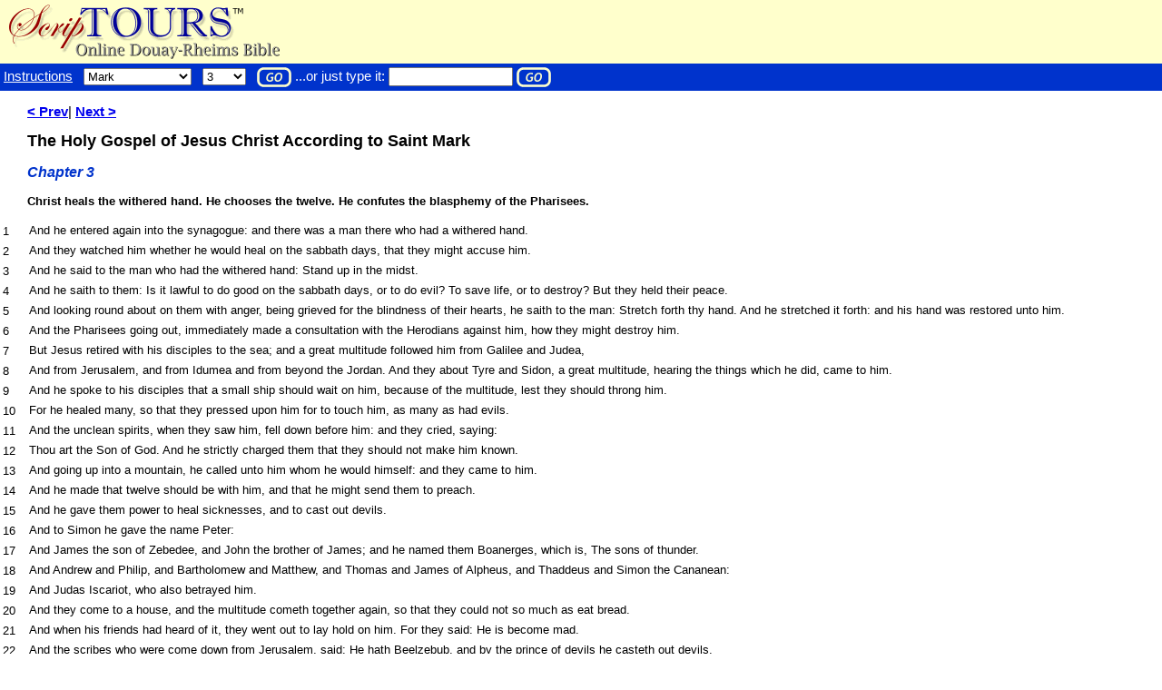

--- FILE ---
content_type: text/html; charset=windows-1252
request_url: https://scriptours.com/bible/bible.cgi?book=48&chapter=3
body_size: 3929
content:
<!DOCTYPE HTML PUBLIC "-//W3C//DTD HTML 3.2//EN">
<html>
<head>
  <title>ScripTours DRV Bible: Mark 3</title>
  <style type="text/css">
  <!--
  P,TD { 
    color: #000000;
    font-family: "Trebuchet MS",Verdana,Arial,Helvetica,sans-serif;
    font-size: 11pt;
    margin-left: 30px;
    margin-right: 30px;
    }
  -->
  .booklist { 
    font-size: 9pt;
    }
  </style>
  <script language="JavaScript">
  <!-- 
  function PageLoad() {
    var sRef = "Mark 3";
    if (sRef) {
        if (parent.navigation) {
            parent.navigation.document.forms[0].reference.value = "Mark 3";
        }
    }

    if (0 > 1) {
        var target = location.href + "#3_0";
        location.href = target;
    }
  }
  //-->
  </script>
</head>
<body bgcolor="#FFFFFF" onload="PageLoad();" leftmargin="0" topmargin="0" marginheight="0" marginwidth="0">
  <form action="bible.cgi" method="get">
    <input type="hidden" name="oldbook" value="48">
  </form>
  <table bgcolor="#FFFFCC" width="100%" cellspacing="0" cellpadding="0" border="0">
    <tr>
      <td bgcolor="#FFFFCC"><a href="/" target="_top"><img src="../images/logo_scriptours_drv_onlline.gif" width="298" height="60" border="0" alt="" align="left" hspace="10" vspace="5"></a></td>
    </tr>
    <tr>
      <td bgcolor="#0033CC"><font color="#FFFFFF">&nbsp;<a href="/bible/body_home.htm"><font color="#FFFFFF">Instructions</font></a> &nbsp; <select name="book">
        <option value="1">
          Genesis
        </option>
        <option value="2">
          Exodus
        </option>
        <option value="3">
          Leviticus
        </option>
        <option value="4">
          Numbers
        </option>
        <option value="5">
          Deuteronomy
        </option>
        <option value="6">
          Josue
        </option>
        <option value="7">
          Judges
        </option>
        <option value="8">
          Ruth
        </option>
        <option value="9">
          1 Kings
        </option>
        <option value="10">
          2 Kings
        </option>
        <option value="11">
          3 Kings
        </option>
        <option value="12">
          4 Kings
        </option>
        <option value="13">
          1 Paralipomenon
        </option>
        <option value="14">
          2 Paralipomenon
        </option>
        <option value="15">
          Esdras
        </option>
        <option value="16">
          Nehemiah
        </option>
        <option value="17">
          Tobias
        </option>
        <option value="18">
          Judith
        </option>
        <option value="19">
          Esther
        </option>
        <option value="20">
          Job
        </option>
        <option value="21">
          Psalms
        </option>
        <option value="22">
          Proverbs
        </option>
        <option value="23">
          Ecclesiastes
        </option>
        <option value="24">
          Canticles
        </option>
        <option value="25">
          Wisdom
        </option>
        <option value="26">
          Ecclesiasticus
        </option>
        <option value="27">
          Isaias
        </option>
        <option value="28">
          Jeremias
        </option>
        <option value="29">
          Lamentations
        </option>
        <option value="30">
          Baruch
        </option>
        <option value="31">
          Ezechiel
        </option>
        <option value="32">
          Daniel
        </option>
        <option value="33">
          Osee
        </option>
        <option value="34">
          Joel
        </option>
        <option value="35">
          Amos
        </option>
        <option value="36">
          Abdias
        </option>
        <option value="37">
          Jonas
        </option>
        <option value="38">
          Micheas
        </option>
        <option value="39">
          Nahum
        </option>
        <option value="40">
          Habacuc
        </option>
        <option value="41">
          Sophonias
        </option>
        <option value="42">
          Aggeus
        </option>
        <option value="43">
          Zacharias
        </option>
        <option value="44">
          Malachias
        </option>
        <option value="45">
          1 Machabees
        </option>
        <option value="46">
          2 Machabees
        </option>
        <option value="47">
          Matthew
        </option>
        <option value="48" selected>
          Mark
        </option>
        <option value="49">
          Luke
        </option>
        <option value="50">
          John
        </option>
        <option value="51">
          Acts
        </option>
        <option value="52">
          Romans
        </option>
        <option value="53">
          1 Corinthians
        </option>
        <option value="54">
          2 Corinthians
        </option>
        <option value="55">
          Galatians
        </option>
        <option value="56">
          Ephesians
        </option>
        <option value="57">
          Philipians
        </option>
        <option value="58">
          Colossians
        </option>
        <option value="59">
          1 Thessalonians
        </option>
        <option value="60">
          2 Thessalonians
        </option>
        <option value="61">
          1 Timothy
        </option>
        <option value="62">
          2 Timothy
        </option>
        <option value="63">
          Titus
        </option>
        <option value="64">
          Philemon
        </option>
        <option value="65">
          Hebrews
        </option>
        <option value="66">
          James
        </option>
        <option value="67">
          1 Peter
        </option>
        <option value="68">
          2 Peter
        </option>
        <option value="69">
          1 John
        </option>
        <option value="70">
          2 John
        </option>
        <option value="71">
          3 John
        </option>
        <option value="72">
          Jude
        </option>
        <option value="73">
          Apocalypse
        </option>
      </select> &nbsp; <select name="chapter">
        <option value="Intro">
          Intro
        </option>
        <option value="1">
          1
        </option>
        <option value="2">
          2
        </option>
        <option value="3" selected>
          3
        </option>
        <option value="4">
          4
        </option>
        <option value="5">
          5
        </option>
        <option value="6">
          6
        </option>
        <option value="7">
          7
        </option>
        <option value="8">
          8
        </option>
        <option value="9">
          9
        </option>
        <option value="10">
          10
        </option>
        <option value="11">
          11
        </option>
        <option value="12">
          12
        </option>
        <option value="13">
          13
        </option>
        <option value="14">
          14
        </option>
        <option value="15">
          15
        </option>
        <option value="16">
          16
        </option>
      </select> &nbsp; <input type="image" src="../images/bible_gobutton2.gif" width="38" height="22" vspace="4" border="0" alt="" align="absmiddle"> ...or just type it:&nbsp;<input type="text" name="reference" size="15" maxlength="25"> <input type="image" src="../images/bible_gobutton2.gif" width="38" height="22" vspace="4" border="0" alt="" align="absmiddle"></font></td>
    </tr>
  </table>
  <p><a href="/bible/bible.cgi?book=48&chapter=2"><b>&lt; Prev</b></a>| <a href="/bible/bible.cgi?book=48&chapter=4"><b>Next &gt;</b></a>&nbsp;&nbsp;&nbsp;</p>
  <p><font size="+1"><b>The Holy Gospel of Jesus Christ According to Saint Mark</b></font></p>
  <p><font size="3" face="Trebuchet MS,Verdana,Arial,Helvetica" color="#0033CC"><b><i>Chapter 3</i></b></font></p>
  <p><font size="2" face="Trebuchet MS,Verdana,Arial,Helvetica"><b>Christ heals the withered hand. He chooses the twelve. He confutes the blasphemy of the Pharisees.</b></font><br></p>
  <table>
    <tr>
      <td width="25" align="left" valign="top"><img src="../images/spacer.gif" width="25" height="1"><br>
      <a id="3_1" name="3_1"><font size="2" face="Trebuchet MS,Verdana,Arial,Helvetica">1</font></a></td>
      <td align="left" width="100%" valign="top"><font size="2" face="Trebuchet MS,Verdana,Arial,Helvetica">And he entered again into the synagogue: and there was a man there who had a withered hand.</font></td>
    </tr>
  </table>
  <table>
    <tr>
      <td width="25" align="left" valign="top"><img src="../images/spacer.gif" width="25" height="1"><br>
      <a id="3_2" name="3_2"><font size="2" face="Trebuchet MS,Verdana,Arial,Helvetica">2</font></a></td>
      <td align="left" width="100%" valign="top"><font size="2" face="Trebuchet MS,Verdana,Arial,Helvetica">And they watched him whether he would heal on the sabbath days, that they might accuse him.</font></td>
    </tr>
  </table>
  <table>
    <tr>
      <td width="25" align="left" valign="top"><img src="../images/spacer.gif" width="25" height="1"><br>
      <a id="3_3" name="3_3"><font size="2" face="Trebuchet MS,Verdana,Arial,Helvetica">3</font></a></td>
      <td align="left" width="100%" valign="top"><font size="2" face="Trebuchet MS,Verdana,Arial,Helvetica">And he said to the man who had the withered hand: Stand up in the midst.</font></td>
    </tr>
  </table>
  <table>
    <tr>
      <td width="25" align="left" valign="top"><img src="../images/spacer.gif" width="25" height="1"><br>
      <a id="3_4" name="3_4"><font size="2" face="Trebuchet MS,Verdana,Arial,Helvetica">4</font></a></td>
      <td align="left" width="100%" valign="top"><font size="2" face="Trebuchet MS,Verdana,Arial,Helvetica">And he saith to them: Is it lawful to do good on the sabbath days, or to do evil? To save life, or to destroy? But they held their peace.</font></td>
    </tr>
  </table>
  <table>
    <tr>
      <td width="25" align="left" valign="top"><img src="../images/spacer.gif" width="25" height="1"><br>
      <a id="3_5" name="3_5"><font size="2" face="Trebuchet MS,Verdana,Arial,Helvetica">5</font></a></td>
      <td align="left" width="100%" valign="top"><font size="2" face="Trebuchet MS,Verdana,Arial,Helvetica">And looking round about on them with anger, being grieved for the blindness of their hearts, he saith to the man: Stretch forth thy hand. And he stretched it forth: and his hand was restored unto him.</font></td>
    </tr>
  </table>
  <table>
    <tr>
      <td width="25" align="left" valign="top"><img src="../images/spacer.gif" width="25" height="1"><br>
      <a id="3_6" name="3_6"><font size="2" face="Trebuchet MS,Verdana,Arial,Helvetica">6</font></a></td>
      <td align="left" width="100%" valign="top"><font size="2" face="Trebuchet MS,Verdana,Arial,Helvetica">And the Pharisees going out, immediately made a consultation with the Herodians against him, how they might destroy him.</font></td>
    </tr>
  </table>
  <table>
    <tr>
      <td width="25" align="left" valign="top"><img src="../images/spacer.gif" width="25" height="1"><br>
      <a id="3_7" name="3_7"><font size="2" face="Trebuchet MS,Verdana,Arial,Helvetica">7</font></a></td>
      <td align="left" width="100%" valign="top"><font size="2" face="Trebuchet MS,Verdana,Arial,Helvetica">But Jesus retired with his disciples to the sea; and a great multitude followed him from Galilee and Judea,</font></td>
    </tr>
  </table>
  <table>
    <tr>
      <td width="25" align="left" valign="top"><img src="../images/spacer.gif" width="25" height="1"><br>
      <a id="3_8" name="3_8"><font size="2" face="Trebuchet MS,Verdana,Arial,Helvetica">8</font></a></td>
      <td align="left" width="100%" valign="top"><font size="2" face="Trebuchet MS,Verdana,Arial,Helvetica">And from Jerusalem, and from Idumea and from beyond the Jordan. And they about Tyre and Sidon, a great multitude, hearing the things which he did, came to him.</font></td>
    </tr>
  </table>
  <table>
    <tr>
      <td width="25" align="left" valign="top"><img src="../images/spacer.gif" width="25" height="1"><br>
      <a id="3_9" name="3_9"><font size="2" face="Trebuchet MS,Verdana,Arial,Helvetica">9</font></a></td>
      <td align="left" width="100%" valign="top"><font size="2" face="Trebuchet MS,Verdana,Arial,Helvetica">And he spoke to his disciples that a small ship should wait on him, because of the multitude, lest they should throng him.</font></td>
    </tr>
  </table>
  <table>
    <tr>
      <td width="25" align="left" valign="top"><img src="../images/spacer.gif" width="25" height="1"><br>
      <a id="3_10" name="3_10"><font size="2" face="Trebuchet MS,Verdana,Arial,Helvetica">10</font></a></td>
      <td align="left" width="100%" valign="top"><font size="2" face="Trebuchet MS,Verdana,Arial,Helvetica">For he healed many, so that they pressed upon him for to touch him, as many as had evils.</font></td>
    </tr>
  </table>
  <table>
    <tr>
      <td width="25" align="left" valign="top"><img src="../images/spacer.gif" width="25" height="1"><br>
      <a id="3_11" name="3_11"><font size="2" face="Trebuchet MS,Verdana,Arial,Helvetica">11</font></a></td>
      <td align="left" width="100%" valign="top"><font size="2" face="Trebuchet MS,Verdana,Arial,Helvetica">And the unclean spirits, when they saw him, fell down before him: and they cried, saying:</font></td>
    </tr>
  </table>
  <table>
    <tr>
      <td width="25" align="left" valign="top"><img src="../images/spacer.gif" width="25" height="1"><br>
      <a id="3_12" name="3_12"><font size="2" face="Trebuchet MS,Verdana,Arial,Helvetica">12</font></a></td>
      <td align="left" width="100%" valign="top"><font size="2" face="Trebuchet MS,Verdana,Arial,Helvetica">Thou art the Son of God. And he strictly charged them that they should not make him known.</font></td>
    </tr>
  </table>
  <table>
    <tr>
      <td width="25" align="left" valign="top"><img src="../images/spacer.gif" width="25" height="1"><br>
      <a id="3_13" name="3_13"><font size="2" face="Trebuchet MS,Verdana,Arial,Helvetica">13</font></a></td>
      <td align="left" width="100%" valign="top"><font size="2" face="Trebuchet MS,Verdana,Arial,Helvetica">And going up into a mountain, he called unto him whom he would himself: and they came to him.</font></td>
    </tr>
  </table>
  <table>
    <tr>
      <td width="25" align="left" valign="top"><img src="../images/spacer.gif" width="25" height="1"><br>
      <a id="3_14" name="3_14"><font size="2" face="Trebuchet MS,Verdana,Arial,Helvetica">14</font></a></td>
      <td align="left" width="100%" valign="top"><font size="2" face="Trebuchet MS,Verdana,Arial,Helvetica">And he made that twelve should be with him, and that he might send them to preach.</font></td>
    </tr>
  </table>
  <table>
    <tr>
      <td width="25" align="left" valign="top"><img src="../images/spacer.gif" width="25" height="1"><br>
      <a id="3_15" name="3_15"><font size="2" face="Trebuchet MS,Verdana,Arial,Helvetica">15</font></a></td>
      <td align="left" width="100%" valign="top"><font size="2" face="Trebuchet MS,Verdana,Arial,Helvetica">And he gave them power to heal sicknesses, and to cast out devils.</font></td>
    </tr>
  </table>
  <table>
    <tr>
      <td width="25" align="left" valign="top"><img src="../images/spacer.gif" width="25" height="1"><br>
      <a id="3_16" name="3_16"><font size="2" face="Trebuchet MS,Verdana,Arial,Helvetica">16</font></a></td>
      <td align="left" width="100%" valign="top"><font size="2" face="Trebuchet MS,Verdana,Arial,Helvetica">And to Simon he gave the name Peter:</font></td>
    </tr>
  </table>
  <table>
    <tr>
      <td width="25" align="left" valign="top"><img src="../images/spacer.gif" width="25" height="1"><br>
      <a id="3_17" name="3_17"><font size="2" face="Trebuchet MS,Verdana,Arial,Helvetica">17</font></a></td>
      <td align="left" width="100%" valign="top"><font size="2" face="Trebuchet MS,Verdana,Arial,Helvetica">And James the son of Zebedee, and John the brother of James; and he named them Boanerges, which is, The sons of thunder.</font></td>
    </tr>
  </table>
  <table>
    <tr>
      <td width="25" align="left" valign="top"><img src="../images/spacer.gif" width="25" height="1"><br>
      <a id="3_18" name="3_18"><font size="2" face="Trebuchet MS,Verdana,Arial,Helvetica">18</font></a></td>
      <td align="left" width="100%" valign="top"><font size="2" face="Trebuchet MS,Verdana,Arial,Helvetica">And Andrew and Philip, and Bartholomew and Matthew, and Thomas and James of Alpheus, and Thaddeus and Simon the Cananean:</font></td>
    </tr>
  </table>
  <table>
    <tr>
      <td width="25" align="left" valign="top"><img src="../images/spacer.gif" width="25" height="1"><br>
      <a id="3_19" name="3_19"><font size="2" face="Trebuchet MS,Verdana,Arial,Helvetica">19</font></a></td>
      <td align="left" width="100%" valign="top"><font size="2" face="Trebuchet MS,Verdana,Arial,Helvetica">And Judas Iscariot, who also betrayed him.</font></td>
    </tr>
  </table>
  <table>
    <tr>
      <td width="25" align="left" valign="top"><img src="../images/spacer.gif" width="25" height="1"><br>
      <a id="3_20" name="3_20"><font size="2" face="Trebuchet MS,Verdana,Arial,Helvetica">20</font></a></td>
      <td align="left" width="100%" valign="top"><font size="2" face="Trebuchet MS,Verdana,Arial,Helvetica">And they come to a house, and the multitude cometh together again, so that they could not so much as eat bread.</font></td>
    </tr>
  </table>
  <table>
    <tr>
      <td width="25" align="left" valign="top"><img src="../images/spacer.gif" width="25" height="1"><br>
      <a id="3_21" name="3_21"><font size="2" face="Trebuchet MS,Verdana,Arial,Helvetica">21</font></a></td>
      <td align="left" width="100%" valign="top"><font size="2" face="Trebuchet MS,Verdana,Arial,Helvetica">And when his friends had heard of it, they went out to lay hold on him. For they said: He is become mad.</font></td>
    </tr>
  </table>
  <table>
    <tr>
      <td width="25" align="left" valign="top"><img src="../images/spacer.gif" width="25" height="1"><br>
      <a id="3_22" name="3_22"><font size="2" face="Trebuchet MS,Verdana,Arial,Helvetica">22</font></a></td>
      <td align="left" width="100%" valign="top"><font size="2" face="Trebuchet MS,Verdana,Arial,Helvetica">And the scribes who were come down from Jerusalem, said: He hath Beelzebub, and by the prince of devils he casteth out devils.</font></td>
    </tr>
  </table>
  <table>
    <tr>
      <td width="25" align="left" valign="top"><img src="../images/spacer.gif" width="25" height="1"><br>
      <a id="3_23" name="3_23"><font size="2" face="Trebuchet MS,Verdana,Arial,Helvetica">23</font></a></td>
      <td align="left" width="100%" valign="top"><font size="2" face="Trebuchet MS,Verdana,Arial,Helvetica">And after he had called them together, he said to them in parables: How can Satan cast out Satan?</font></td>
    </tr>
  </table>
  <table>
    <tr>
      <td width="25" align="left" valign="top"><img src="../images/spacer.gif" width="25" height="1"><br>
      <a id="3_24" name="3_24"><font size="2" face="Trebuchet MS,Verdana,Arial,Helvetica">24</font></a></td>
      <td align="left" width="100%" valign="top"><font size="2" face="Trebuchet MS,Verdana,Arial,Helvetica">And if a kingdom be divided against itself, that kingdom cannot stand.</font></td>
    </tr>
  </table>
  <table>
    <tr>
      <td width="25" align="left" valign="top"><img src="../images/spacer.gif" width="25" height="1"><br>
      <a id="3_25" name="3_25"><font size="2" face="Trebuchet MS,Verdana,Arial,Helvetica">25</font></a></td>
      <td align="left" width="100%" valign="top"><font size="2" face="Trebuchet MS,Verdana,Arial,Helvetica">And if a house be divided against itself, that house cannot stand.</font></td>
    </tr>
  </table>
  <table>
    <tr>
      <td width="25" align="left" valign="top"><img src="../images/spacer.gif" width="25" height="1"><br>
      <a id="3_26" name="3_26"><font size="2" face="Trebuchet MS,Verdana,Arial,Helvetica">26</font></a></td>
      <td align="left" width="100%" valign="top"><font size="2" face="Trebuchet MS,Verdana,Arial,Helvetica">And if Satan be risen up against himself, he is divided, and cannot stand, but hath an end.</font></td>
    </tr>
  </table>
  <table>
    <tr>
      <td width="25" align="left" valign="top"><img src="../images/spacer.gif" width="25" height="1"><br>
      <a id="3_27" name="3_27"><font size="2" face="Trebuchet MS,Verdana,Arial,Helvetica">27</font></a></td>
      <td align="left" width="100%" valign="top"><font size="2" face="Trebuchet MS,Verdana,Arial,Helvetica">No man can enter into the house of a strong man and rob him of his goods, unless he first bind the strong man, and then shall he plunder his house.</font></td>
    </tr>
  </table>
  <table>
    <tr>
      <td width="25" align="left" valign="top"><img src="../images/spacer.gif" width="25" height="1"><br>
      <a id="3_28" name="3_28"><font size="2" face="Trebuchet MS,Verdana,Arial,Helvetica">28</font></a></td>
      <td align="left" width="100%" valign="top"><font size="2" face="Trebuchet MS,Verdana,Arial,Helvetica">Amen I say to you that all sins shall be forgiven unto the sons of men, and the blasphemies wherewith they shall blaspheme:</font></td>
    </tr>
  </table>
  <table>
    <tr>
      <td width="25" align="left" valign="top"><img src="../images/spacer.gif" width="25" height="1"><br>
      <a id="3_29" name="3_29"><font size="2" face="Trebuchet MS,Verdana,Arial,Helvetica">29</font></a></td>
      <td align="left" width="100%" valign="top"><font size="2" face="Trebuchet MS,Verdana,Arial,Helvetica">But he that shall blaspheme against the Holy Ghost, shall never have forgiveness, but shall be guilty of an everlasting sin.</font></td>
    </tr>
  </table>
  <table>
    <tr>
      <td width="25" align="left" valign="top"><img src="../images/spacer.gif" width="25" height="1"><br>
      <a id="3_30" name="3_30"><font size="2" face="Trebuchet MS,Verdana,Arial,Helvetica">30</font></a></td>
      <td align="left" width="100%" valign="top"><font size="2" face="Trebuchet MS,Verdana,Arial,Helvetica">Because they said: He hath an unclean spirit.</font></td>
    </tr>
  </table>
  <table>
    <tr>
      <td width="25" align="left" valign="top"><img src="../images/spacer.gif" width="25" height="1"><br>
      <a id="3_31" name="3_31"><font size="2" face="Trebuchet MS,Verdana,Arial,Helvetica">31</font></a></td>
      <td align="left" width="100%" valign="top"><font size="2" face="Trebuchet MS,Verdana,Arial,Helvetica">And his mother and his brethren came; and standing without, sent unto him, calling him.</font></td>
    </tr>
  </table>
  <table>
    <tr>
      <td width="25" align="left" valign="top"><img src="../images/spacer.gif" width="25" height="1"><br>
      <a id="3_32" name="3_32"><font size="2" face="Trebuchet MS,Verdana,Arial,Helvetica">32</font></a></td>
      <td align="left" width="100%" valign="top"><font size="2" face="Trebuchet MS,Verdana,Arial,Helvetica">And the multitude sat about him; and they say to him: Behold thy mother and thy brethren without seek for thee.</font></td>
    </tr>
  </table>
  <table>
    <tr>
      <td width="25" align="left" valign="top"><img src="../images/spacer.gif" width="25" height="1"><br>
      <a id="3_33" name="3_33"><font size="2" face="Trebuchet MS,Verdana,Arial,Helvetica">33</font></a></td>
      <td align="left" width="100%" valign="top"><font size="2" face="Trebuchet MS,Verdana,Arial,Helvetica">And answering them, he said: Who is my mother and my brethren?</font></td>
    </tr>
  </table>
  <table>
    <tr>
      <td width="25" align="left" valign="top"><img src="../images/spacer.gif" width="25" height="1"><br>
      <a id="3_34" name="3_34"><font size="2" face="Trebuchet MS,Verdana,Arial,Helvetica">34</font></a></td>
      <td align="left" width="100%" valign="top"><font size="2" face="Trebuchet MS,Verdana,Arial,Helvetica">And looking round about on them who sat about him, he saith: Behold my mother and my brethren.</font></td>
    </tr>
  </table>
  <table>
    <tr>
      <td width="25" align="left" valign="top"><img src="../images/spacer.gif" width="25" height="1"><br>
      <a id="3_35" name="3_35"><font size="2" face="Trebuchet MS,Verdana,Arial,Helvetica">35</font></a></td>
      <td align="left" width="100%" valign="top"><font size="2" face="Trebuchet MS,Verdana,Arial,Helvetica">For whosoever shall do the will of God, he is my brother, and my sister, and mother.</font></td>
    </tr>
  </table>
  <table>
    <tr>
      <td width="25" align="left" valign="top"><img src="../images/spacer.gif" width="25" height="1"><br>
      <a id="_" name="_"><font size="2" face="Trebuchet MS,Verdana,Arial,Helvetica"></font></a></td>
      <td align="left" width="100%" valign="top"><font size="2" face="Trebuchet MS,Verdana,Arial,Helvetica"></font></td>
    </tr>
  </table>
  <p></p>
  <center>
    <font class="booklist"><a href="/" target="_top">ScripTours</a> - Copyright © 1999-2000 ABELWARE</font>
  </center>
<script defer src="https://static.cloudflareinsights.com/beacon.min.js/vcd15cbe7772f49c399c6a5babf22c1241717689176015" integrity="sha512-ZpsOmlRQV6y907TI0dKBHq9Md29nnaEIPlkf84rnaERnq6zvWvPUqr2ft8M1aS28oN72PdrCzSjY4U6VaAw1EQ==" data-cf-beacon='{"version":"2024.11.0","token":"7b0d34887dce4d0d80220a2f082ef66a","r":1,"server_timing":{"name":{"cfCacheStatus":true,"cfEdge":true,"cfExtPri":true,"cfL4":true,"cfOrigin":true,"cfSpeedBrain":true},"location_startswith":null}}' crossorigin="anonymous"></script>
</body>
</html>
